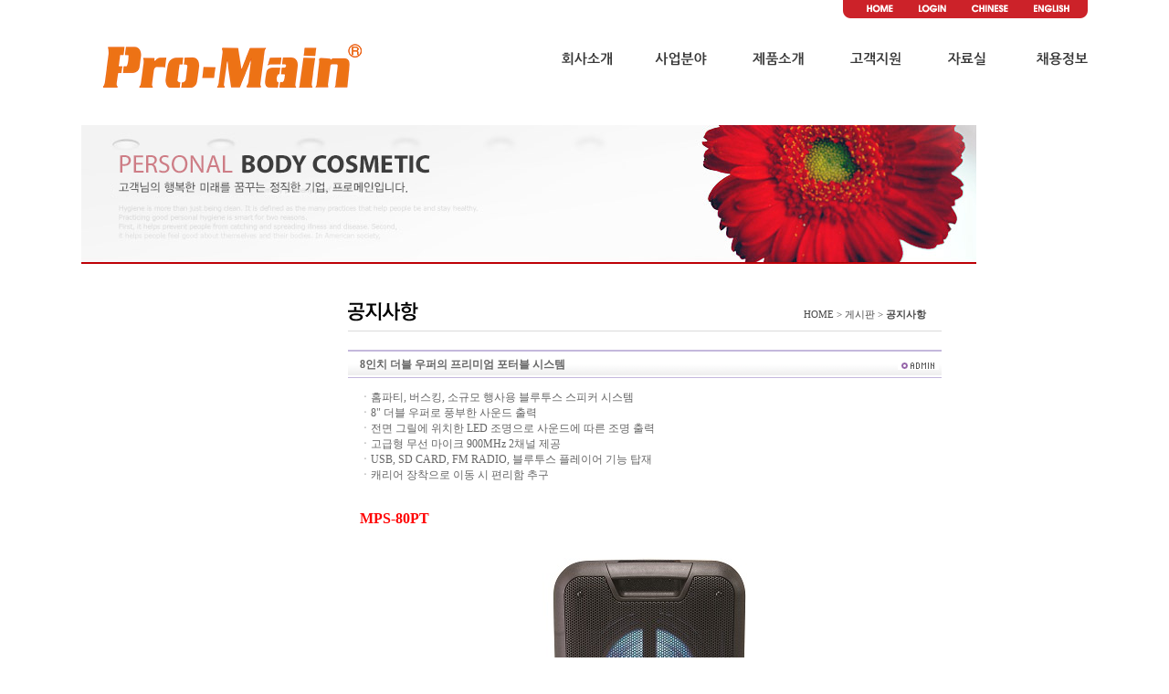

--- FILE ---
content_type: text/html; charset=EUC-KR
request_url: http://promain.co.kr/home/board/view.php?id=notice&no=40
body_size: 32838
content:
<html>
<head>
<meta http-equiv="Content-Type" content="text/html; charset=utf-8">
<meta name="description" content="프로메인">
<meta name="keywords" content="음향기기,AMP,엠프,노래방기기,포터블,스피커,부스,부스노래방,코인노래방,노래방,동전노래방">
<title>프로메인</title>
<script src='/home/lib/js/prototype.js'></script>
<script src="/home/data/skin/basic_C/common.js"></script>
<link rel="styleSheet" href="/home/data/skin/basic_C/style.css">
<style type="text/css">
html {overflow-y:scroll;}
.outline_both {
border-left-style:solid;
border-right-style:solid;
border-left-width:0;
border-right-width:0;
border-left-color:#FFFFFF;
border-right-color:#FFFFFF;
}

.outline_side {
border-left-style:solid;
border-left-width:0;
border-left-color:#FFFFFF;
}
</style>
<script type="text/javascript">
<!--
function MM_preloadImages() { //v3.0
  var d=document; if(d.images){ if(!d.MM_p) d.MM_p=new Array();
    var i,j=d.MM_p.length,a=MM_preloadImages.arguments; for(i=0; i<a.length; i++)
    if (a[i].indexOf("#")!=0){ d.MM_p[j]=new Image; d.MM_p[j++].src=a[i];}}
}

function MM_swapImgRestore() { //v3.0
  var i,x,a=document.MM_sr; for(i=0;a&&i<a.length&&(x=a[i])&&x.oSrc;i++) x.src=x.oSrc;
}

function MM_findObj(n, d) { //v4.01
  var p,i,x;  if(!d) d=document; if((p=n.indexOf("?"))>0&&parent.frames.length) {
    d=parent.frames[n.substring(p+1)].document; n=n.substring(0,p);}
  if(!(x=d[n])&&d.all) x=d.all[n]; for (i=0;!x&&i<d.forms.length;i++) x=d.forms[i][n];
  for(i=0;!x&&d.layers&&i<d.layers.length;i++) x=MM_findObj(n,d.layers[i].document);
  if(!x && d.getElementById) x=d.getElementById(n); return x;
}

function MM_swapImage() { //v3.0
  var i,j=0,x,a=MM_swapImage.arguments; document.MM_sr=new Array; for(i=0;i<(a.length-2);i+=3)
   if ((x=MM_findObj(a[i]))!=null){document.MM_sr[j++]=x; if(!x.oSrc) x.oSrc=x.src; x.src=a[i+2];}
}
//-->
</script>
<script type="text/javascript">
<!--
function MM_showHideLayers() { //v9.0
  var i,p,v,obj,args=MM_showHideLayers.arguments;
  for (i=0; i<(args.length-2); i+=3) 
  with (document) if (getElementById && ((obj=getElementById(args[i]))!=null)) { v=args[i+2];
    if (obj.style) { obj=obj.style; v=(v=='show')?'visible':(v=='hide')?'hidden':v; }
    obj.visibility=v; }
}
//-->
</script>
<style type="text/css">
<!--
.layer {z-index: 2; position: absolute; top: 28px;visibility: hidden;}
-->
</style>

</head>


<body bgcolor="" background="" >

<table width=100% height=100% cellpadding=0 cellspacing=0 border=0>
<tr>
<td style="background:url() repeat-x bottom"><a name="top"></a>

<table width="100%" height="118" border="0" cellpadding="0" cellspacing="0">
<tr>
<td align="center">
	<table width=980 align=center border="0" cellspacing="0" cellpadding="0">
	<tr>
	<td align="right" valign="top" height="20">
		<table border="0" cellpadding="0" cellspacing="0">
		<tr>
		<td>	
			<table border="0" cellpadding="0" cellspacing="0">
			<tr>
				<td><a href="/home" onfocus="this.blur();"><img src="/home/data/skin/basic_C/2012img/topmenu01.gif" border="0"></a></td>
				<td><a href="../member/login.php" onfocus="this.blur();"><img src="/home/data/skin/basic_C/2012img/topmenu02.gif" border="0"></a></td>
				<td><a href="http://promain.cn"><img src="/home/data/skin/basic_C/2012img/topmenu03.gif" border="0"></a></td>
				<td><a href="http://promain.cn/index_en.php"><img src="/home/data/skin/basic_C/2012img/topmenu04.gif" border="0"></a></td>
			</tr>
			</table>
		</td>
		</tr>
		</table>
	</td>
	</tr>
	<tr>
	<td valign="top">
		<table border="0" cellpadding="0" cellspacing="0">
		<tr>
		<td align="left" style="padding:25px 0 36px;" width="209"><a href="/"><img src="/home/data/skin/basic_C/2012img/s_top_logo.gif" /></a></td>
		<td align="right" valign="top" width="771" style="padding-top:33px;">
				<div style="position:relative;z-index:4;width:771px;">
				<table border="0" cellpadding="0" cellspacing="0">
				<tr>
				<td><a href="/home/service/company.php" onMouseOver="MM_showHideLayers('Layer1','','show')" onMouseOut="MM_swapImgRestore();MM_showHideLayers('Layer1','','hide')"><img src="/home/data/skin/basic_C/2012img/top_cate01.gif" onmouseover="this.src='/home/data/skin/basic_C/2012img/top_cate01_r.gif'" onmouseout="this.src='/home/data/skin/basic_C/2012img/top_cate01.gif'" /></a></td>
				<td><a href="/home/main/html.php?htmid=service/business_01.htm&tplSkin=basic_C"><img src="/home/data/skin/basic_C/2012img/top_cate02.gif" onmouseover="this.src='/home/data/skin/basic_C/2012img/top_cate02_r.gif'" onmouseout="this.src='/home/data/skin/basic_C/2012img/top_cate02.gif'" /></a></td>
				<td><a href="/home/goods/goods_list.php?category=022" onMouseOver="MM_showHideLayers('Layer3','','show')" onMouseOut="MM_swapImgRestore();MM_showHideLayers('Layer3','','hide')"><img src="/home/data/skin/basic_C/2012img/top_cate03.gif" onmouseover="this.src='/home/data/skin/basic_C/2012img/top_cate03_r.gif'" onmouseout="this.src='/home/data/skin/basic_C/2012img/top_cate03.gif'" /></a></td>
				<td><a href="/home/service/customer.php" onMouseOver="MM_showHideLayers('Layer4','','show')" onMouseOut="MM_swapImgRestore();MM_showHideLayers('Layer4','','hide')"><img src="/home/data/skin/basic_C/2012img/top_cate04.gif" onmouseover="this.src='/home/data/skin/basic_C/2012img/top_cate04_r.gif'" onmouseout="this.src='/home/data/skin/basic_C/2012img/top_cate04.gif'" /></a></td>
				<td><a href="/home/board/list.php?id=reference" onMouseOver="MM_showHideLayers('Layer5','','show')" onMouseOut="MM_swapImgRestore();MM_showHideLayers('Layer5','','hide')"><img src="/home/data/skin/basic_C/2012img/top_cate05.gif" onmouseover="this.src='/home/data/skin/basic_C/2012img/top_cate05_r.gif'" onmouseout="this.src='/home/data/skin/basic_C/2012img/top_cate05.gif'" /></a></td>
				<td><a href="/home/main/html.php?htmid=service/recruit.htm&tplSkin=season2"><img src="/home/data/skin/basic_C/2012img/top_cate06.gif" onmouseover="this.src='/home/data/skin/basic_C/2012img/top_cate06_r.gif'" onmouseout="this.src='/home/data/skin/basic_C/2012img/top_cate06.gif'" /></a></td>
				</tr>
				</table>
				<div id="Layer1" class="layer" style="left:180px;" onMouseOver="MM_showHideLayers('Layer1','','show')" onMouseOut="MM_swapImgRestore();MM_showHideLayers('Layer1','','hide')" >
					<table border="0" cellspacing="0" cellpadding="0">
					<tr>
					<td><img src="/home/data/skin/basic_C/2012img/bg_scate_left.gif" /></td>
					<td valign="top"><a href="/home/service/company.php"><img src="/home/data/skin/basic_C/2012img/scate_01_01.gif" /></a></td>
					<td valign="top"><a href="/home/main/html.php?htmid=proc/comstory.htm"><img src="/home/data/skin/basic_C/2012img/scate_01_02.gif" /></a></td>
					<td valign="top"><a href="/home/main/html.php?htmid=service/company_02.htm"><img src="/home/data/skin/basic_C/2012img/scate_01_03.gif" /></a></td>

					<td valign="top"><a href="/home/main/html.php?htmid=proc/commain.htm"><img src="/home/data/skin/basic_C/2012img/scate_01_04.gif" /></a></td>
					<td valign="top"><a href="/home/main/html.php?htmid=proc/comilsan.htm"><img src="/home/data/skin/basic_C/2012img/scate_01_05.gif" /></a></td>
					<td valign="top"><a href="/home/main/html.php?htmid=proc/comchina.htm"><img src="/home/data/skin/basic_C/2012img/scate_01_06.gif" /></a></td>
					<td valign="top"><a href="/home/main/html.php?htmid=service/company_04.htm"><img src="/home/data/skin/basic_C/2012img/scate_01_07.gif" /></a></td>
					<td><img src="/home/data/skin/basic_C/2012img/bg_scate_right.gif" /></td>
					</tr>
					</table>
				</div>
				<div id="Layer3" class="layer" style="left:80px;" onMouseOver="MM_showHideLayers('Layer3','','show')" onMouseOut="MM_swapImgRestore();MM_showHideLayers('Layer3','','hide')" >
					<table border="0" cellspacing="0" cellpadding="0">
					<tr>
					<td><img src="/home/data/skin/basic_C/2012img/bg_scate_left.jpg" /></td>
					
					<td valign="top"><a href="/home/goods/goods_list.php?category=022">
						<img src="/home/data/skin/basic_C/2012img/scate_03_01_1.jpg"
 							onmouseover="this.src='/home/data/skin/basic_C/2012img/scate_03_01_1_r.jpg'"
 							onmouseout="this.src='/home/data/skin/basic_C/2012img/scate_03_01_1.jpg'"/></a></td>
					
					<td valign="top"><a href="/home/goods/goods_list.php?category=016">	
						<img src="/home/data/skin/basic_C/2012img/scate_03_02_1.jpg"
 							onmouseover="this.src='/home/data/skin/basic_C/2012img/scate_03_02_1_r.jpg'"
 							onmouseout="this.src='/home/data/skin/basic_C/2012img/scate_03_02_1.jpg'"/></a></td>

					<td valign="top"><a href="/home/goods/goods_list.php?category=021">
						<img src="/home/data/skin/basic_C/2012img/scate_03_03_1.jpg"
 							onmouseover="this.src='/home/data/skin/basic_C/2012img/scate_03_03_1_r.jpg'"
 							onmouseout="this.src='/home/data/skin/basic_C/2012img/scate_03_03_1.jpg'"/></a></td>
					
		
															
					<td valign="top"><a href="/home/goods/goods_list.php?category=030">
						<img src="/home/data/skin/basic_C/2012img/scate_03_05_1.jpg"
 							onmouseover="this.src='/home/data/skin/basic_C/2012img/scate_03_05_1_r.jpg'"
 							onmouseout="this.src='/home/data/skin/basic_C/2012img/scate_03_05_1.jpg'"/></a></td>
					
					<td valign="top"><a href="/home/goods/goods_list.php?category=031">
						<img src="/home/data/skin/basic_C/2012img/scate_03_06_1.jpg"
 							onmouseover="this.src='/home/data/skin/basic_C/2012img/scate_03_06_1_r.jpg'"
 							onmouseout="this.src='/home/data/skin/basic_C/2012img/scate_03_06_1.jpg'"/></a></td>
							
					<td valign="top"><a href="/home/goods/goods_list.php?category=046">
						<img src="/home/data/skin/basic_C/2012img/scate_03_07_1.jpg"
 							onmouseover="this.src='/home/data/skin/basic_C/2012img/scate_03_07_1_r.jpg'"
 							onmouseout="this.src='/home/data/skin/basic_C/2012img/scate_03_07_1.jpg'"/></a></td>
					

					<td><img src="/home/data/skin/basic_C/2012img/bg_scate_right.jpg"/></td>
					</tr>
					</table>
				</div>

				<div id="Layer4" class="layer" style="left:420px;" onMouseOver="MM_showHideLayers('Layer4','','show')" onMouseOut="MM_swapImgRestore();MM_showHideLayers('Layer4','','hide')" >
					<table border="0" cellspacing="0" cellpadding="0">
					<tr>
					<td><img src="/home/data/skin/basic_C/2012img/bg_scate_left.gif" /></td>
					<td valign="top"><a href="/home/board/list.php?id=as"><img src="/home/data/skin/basic_C/2012img/scate_04_01.gif" /></a></td>
					<td valign="top"><a href="/home/service/faq.php"><img src="/home/data/skin/basic_C/2012img/scate_04_02.gif" /></a></td>
					<td valign="top"><a href="/home/main/html.php?htmid=service/shop_guide.htm"><img src="/home/data/skin/basic_C/2012img/scate_04_03.gif" /></a></td>
					<td valign="top"><a href="/home/board/list.php?id=free#"><img src="/home/data/skin/basic_C/2012img/scate_04_04.gif" /></a></td>
					<td valign="top"><a href="/home/service/form.php?idx=3"><img src="/home/data/skin/basic_C/2012img/scate_04_05.gif" /></a></td>
					<td><img src="/home/data/skin/basic_C/2012img/bg_scate_right.gif" /></td>
					</tr>
					</table>
				</div>
				<div id="Layer5" class="layer" style="left:610px;" onMouseOver="MM_showHideLayers('Layer5','','show')" onMouseOut="MM_swapImgRestore();MM_showHideLayers('Layer5','','hide')" >
					<table border="0" cellspacing="0" cellpadding="0">
					<tr>
					<td><img src="/home/data/skin/basic_C/2012img/bg_scate_left.gif" /></td>
					<td valign="top"><a href="/home/board/list.php?id=reference"><img src="/home/data/skin/basic_C/2012img/scate_05_01.gif" /></a></td>
					<td><img src="/home/data/skin/basic_C/2012img/bg_scate_right.gif" /></td>
					</tr>
					</table>
				</div>
				</div>
			</td>
			</tr>
			</table>
		</td>
		</tr>
		<tr>
		<td style="padding-bottom:22px;"><img src="/home/data/skin/basic_C/2012img/history_top.jpg" /></td>
		</tr>
		</table>
</td>
</tr>
		</table></td>
</tr>
<tr>
<td height=100% align=center>

<table width=980 height=100% cellpadding=0 cellspacing=0 border=0 class="outline_both">
<tr>
<td valign=top width=231 nowrap></td>
<td valign=top width=100% height=100% bgcolor="" background="" class=outline_side> <!-- 상단이미지 || 현재위치 -->
<TABLE width=650 cellpadding=0 cellspacing=0 border=0>
<tr>
	<td><img src="../data/skin/basic/img/common/title_board_notice.gif" border=0></td>
	<td class="path" valign="bottom" style="padding-bottom:10px;">HOME > 게시판 > <B>공지사항</B></td>
</tr>
<tr>
	<td colspan="2" height="1" bgcolor="DBDBDB"></td>
</tr>
</TABLE>

<table width=650 align=left cellpadding=0 cellspacing=0><tr><td style="padding-top:20px">


<table width=100% cellpadding=0 cellspacing=0>
<tr><td height=2 bgcolor="C4B8DC"></td></tr>
<tr>
	<td height=25 style="padding-top:2; padding-left:10;" background="/home/data/skin/basic_C/board/default/img/board_v_bg.gif">
	<table width=100%>
	<tr height=21>
		<td><b>8인치 더블 우퍼의 프리미엄 포터블 시스템</b></td>
		<td align=right><img src="../data/skin/basic_C/admin.gif" border="0" /></td>
	</tr>
	</table>
	</td>
</tr>
<tr><td height=1 bgcolor="#FFFFFF"></td></tr>
<tr><td height=1 bgcolor="#C4B8DC"></td></tr>
<tr>
	<td align=right class=eng style="padding:5">
	Posted at 2021-02-16 14:30:50
	</td>
</tr>
<tr>
	<td style="padding:10" height=200 valign=top id=contents>

	<table width=100% style="table-layout:fixed">
	<tr>
		<td style="word-wrap:break-word;word-break:break-all" id=contents_40 valign=top></td>
	</tr>
	</table>

	</td>
</tr>
<tr><td height=10></td></tr>
<tr><td height=1 bgcolor="#C4B8DC"></td></tr>
<tr><td height=3 bgcolor="#F7F7F7"></td></tr>
</table><br>

<table width=100% style="table-layout:fixed" cellpadding=0 cellspacing=0>
<tr>
	<td>

	<table width=100% cellpadding=0 cellspacing=0>
	</table>

	</td>
</tr>
<tr>
	<td>


	</td>
</tr>
<tr>
	<td align=center style="padding-top:10">

	<table width=100%>
	<tr>
		<td>
		</td>
		<td align=right>
		<a href="list.php?id=notice"><img src="/home/data/skin/basic_C/board/default/img/board_btn_list.gif"></a>
		</td>
	</tr>
	</table>

	</td>
</tr>
</table>


<br><textarea id=examC_40 style="display:none;width:100%;height:300px">&lt;div&gt;ㆍ홈파티, 버스킹, 소규모 행사용 블루투스 스피커 시스템&lt;/div&gt;&lt;div&gt;ㆍ8&quot; 더블 우퍼로 풍부한 사운드 출력&lt;/div&gt;&lt;div&gt;ㆍ전면 그릴에 위치한 LED 조명으로 사운드에 따른 조명 출력&lt;/div&gt;&lt;div&gt;ㆍ고급형 무선 마이크 900MHz 2채널&amp;nbsp;제공&lt;/div&gt;&lt;div&gt;ㆍUSB, SD CARD, FM RADIO, 블루투스 플레이어 기능 탑재&lt;/div&gt;&lt;div&gt;ㆍ캐리어 장착으로 이동 시 편리함 추구&lt;/div&gt;&lt;div&gt;&lt;br&gt;&lt;/div&gt;&lt;div&gt;&lt;br&gt;&lt;/div&gt;&lt;div&gt;&lt;b style=&quot;font-variant-numeric: normal; font-variant-east-asian: normal; font-stretch: normal; font-size: 12pt; line-height: normal;&quot;&gt;&lt;font color=&quot;#ff0000&quot;&gt;MPS-80PT&lt;/font&gt;&lt;/b&gt;&lt;/div&gt;&lt;div&gt;&lt;b style=&quot;font-variant-numeric: normal; font-variant-east-asian: normal; font-stretch: normal; font-size: 12pt; line-height: normal;&quot;&gt;&lt;font color=&quot;#ff0000&quot;&gt;&lt;br&gt;&lt;/font&gt;&lt;/b&gt;&lt;/div&gt;&lt;div style=&quot;text-align: center;&quot;&gt;&lt;b style=&quot;font-variant-numeric: normal; font-variant-east-asian: normal; font-stretch: normal; font-size: 12pt; line-height: normal;&quot;&gt;&lt;font color=&quot;#ff0000&quot;&gt;&lt;a href=&quot;http://promain.co.kr/home/goods/goods_view.php?goodsno=346&amp;category=021&quot;&gt;&lt;img onLoad='miniSelfResize(contents_40,this); if(this.parentNode.tagName==&quot;A&quot;){this.onclick = &quot;&quot;;}' src=&quot;/home/lib/meditor/../../data/editor/1613453441.jpg&quot;&gt;&lt;br&gt;&lt;/a&gt;&lt;/font&gt;&lt;/b&gt;&lt;/div&gt;</textarea>


<table width=650 align=left cellpadding=0 cellspacing=0><tr><td>

<form name=frmList action="list.php" onsubmit="return chkFormList(this)">
<input type=hidden name=id value="notice">

<table width=100% border=0 cellpadding=0 cellspacing=0>
<tr>
	<td>

	<table width=100% cellpadding=0 cellspacing=0>
	<tr>
		<td colspan=10 align=right class=eng height=40>
 <!-- Total 21 Articles, 1 of 2 Pages -->
		</td>
	</tr>
	<tr>
<td align=center height=29 background="/home/data/skin/basic_C/board/default/img/board_bg.gif"><a href="javascript:chkBox(document.getElementsByName('sel[]'),'rev');"><img src="/home/data/skin/basic_C/board/default/img/board_field_01.gif"></a></td><td align=center background="/home/data/skin/basic_C/board/default/img/board_bg.gif"><img src="/home/data/skin/basic_C/board/default/img/board_field_02.gif"></td>		<td align=center background="/home/data/skin/basic_C/board/default/img/board_bg.gif"><img src="/home/data/skin/basic_C/board/default/img/board_field_03.gif"></td>
<td align=center background="/home/data/skin/basic_C/board/default/img/board_bg.gif"><img src="/home/data/skin/basic_C/board/default/img/board_field_04.gif"></td><td align=center background="/home/data/skin/basic_C/board/default/img/board_bg.gif"><img src="/home/data/skin/basic_C/board/default/img/board_field_05.gif"></td><td align=center background="/home/data/skin/basic_C/board/default/img/board_bg.gif"><img src="/home/data/skin/basic_C/board/default/img/board_field_06.gif"></td>	</tr>
	<tr height=29 onmouseover=this.style.backgroundColor="#FAFAFA" onmouseout=this.style.backgroundColor=""
	>
		<td width=20 nowrap align=center><input type=checkbox name=sel[] value=42 ></td>
		<td width=45 nowrap align=center class=eng>
21		</td>
		<td width=100% style="padding-left:5px">
				<a href="view.php?id=notice&no=42">동급 최강 파워, 다기능 8ch 앰프 MA-816MB 신제품 출시 안내</a>
		
		</td>
		<td width=70 nowrap align=center>
<b><img src="../data/skin/basic_C/admin.gif" border="0" />
		</td>
		<td width=80 nowrap align=center class=eng></td>
		<td width=30 nowrap align=center class=eng>2639</td>
	</tr>
	<tr><td colspan=10 height=1 bgcolor=#C4B8DC></td></tr>
	<tr height=29 onmouseover=this.style.backgroundColor="#FAFAFA" onmouseout=this.style.backgroundColor=""
	>
		<td width=20 nowrap align=center><input type=checkbox name=sel[] value=41 ></td>
		<td width=45 nowrap align=center class=eng>
20		</td>
		<td width=100% style="padding-left:5px">
				<a href="view.php?id=notice&no=41">PA/SR 겸용 패션스피커 MS-2400/MS-2500 신제품 출시 안내</a>
		
		</td>
		<td width=70 nowrap align=center>
<b><img src="../data/skin/basic_C/admin.gif" border="0" />
		</td>
		<td width=80 nowrap align=center class=eng></td>
		<td width=30 nowrap align=center class=eng>2311</td>
	</tr>
	<tr><td colspan=10 height=1 bgcolor=#C4B8DC></td></tr>
	<tr height=29 onmouseover=this.style.backgroundColor="#FAFAFA" onmouseout=this.style.backgroundColor=""
bgcolor=#F7F7F7	>
		<td width=20 nowrap align=center><input type=checkbox name=sel[] value=40 checked></td>
		<td width=45 nowrap align=center class=eng>
19		</td>
		<td width=100% style="padding-left:5px">
				<a href="view.php?id=notice&no=40">8인치 더블 우퍼의 프리미엄 포터블 시스템</a>
		
		</td>
		<td width=70 nowrap align=center>
<b><img src="../data/skin/basic_C/admin.gif" border="0" />
		</td>
		<td width=80 nowrap align=center class=eng></td>
		<td width=30 nowrap align=center class=eng>2255</td>
	</tr>
	<tr><td colspan=10 height=1 bgcolor=#C4B8DC></td></tr>
	<tr height=29 onmouseover=this.style.backgroundColor="#FAFAFA" onmouseout=this.style.backgroundColor=""
	>
		<td width=20 nowrap align=center><input type=checkbox name=sel[] value=39 ></td>
		<td width=45 nowrap align=center class=eng>
18		</td>
		<td width=100% style="padding-left:5px">
				<a href="view.php?id=notice&no=39">15.6인치 테블릿 기반 유튜브 노래방 시스템 신제품 출시안내</a>
		
		</td>
		<td width=70 nowrap align=center>
<b><img src="../data/skin/basic_C/admin.gif" border="0" />
		</td>
		<td width=80 nowrap align=center class=eng></td>
		<td width=30 nowrap align=center class=eng>2397</td>
	</tr>
	<tr><td colspan=10 height=1 bgcolor=#C4B8DC></td></tr>
	<tr height=29 onmouseover=this.style.backgroundColor="#FAFAFA" onmouseout=this.style.backgroundColor=""
	>
		<td width=20 nowrap align=center><input type=checkbox name=sel[] value=38 ></td>
		<td width=45 nowrap align=center class=eng>
17		</td>
		<td width=100% style="padding-left:5px">
				<a href="view.php?id=notice&no=38">반주기 연결 전용 WM 시리즈 앰프 신제품 출시 안내</a>
		
		</td>
		<td width=70 nowrap align=center>
<b><img src="../data/skin/basic_C/admin.gif" border="0" />
		</td>
		<td width=80 nowrap align=center class=eng></td>
		<td width=30 nowrap align=center class=eng>1770</td>
	</tr>
	<tr><td colspan=10 height=1 bgcolor=#C4B8DC></td></tr>
	<tr height=29 onmouseover=this.style.backgroundColor="#FAFAFA" onmouseout=this.style.backgroundColor=""
	>
		<td width=20 nowrap align=center><input type=checkbox name=sel[] value=35 ></td>
		<td width=45 nowrap align=center class=eng>
16		</td>
		<td width=100% style="padding-left:5px">
				<a href="view.php?id=notice&no=35">동전/코인 노래방에 최적화된 2채널 앰프 MA-420C 신제품 출시 안내</a>
		
		</td>
		<td width=70 nowrap align=center>
<b><img src="../data/skin/basic_C/admin.gif" border="0" />
		</td>
		<td width=80 nowrap align=center class=eng></td>
		<td width=30 nowrap align=center class=eng>4551</td>
	</tr>
	<tr><td colspan=10 height=1 bgcolor=#C4B8DC></td></tr>
	<tr height=29 onmouseover=this.style.backgroundColor="#FAFAFA" onmouseout=this.style.backgroundColor=""
	>
		<td width=20 nowrap align=center><input type=checkbox name=sel[] value=34 ></td>
		<td width=45 nowrap align=center class=eng>
15		</td>
		<td width=100% style="padding-left:5px">
				<a href="view.php?id=notice&no=34">15인치 충전식 포터블 MPS-150GB 신제품 출시 안내</a>
		
		</td>
		<td width=70 nowrap align=center>
<b><img src="../data/skin/basic_C/admin.gif" border="0" />
		</td>
		<td width=80 nowrap align=center class=eng></td>
		<td width=30 nowrap align=center class=eng>3966</td>
	</tr>
	<tr><td colspan=10 height=1 bgcolor=#C4B8DC></td></tr>
	<tr height=29 onmouseover=this.style.backgroundColor="#FAFAFA" onmouseout=this.style.backgroundColor=""
	>
		<td width=20 nowrap align=center><input type=checkbox name=sel[] value=33 ></td>
		<td width=45 nowrap align=center class=eng>
14		</td>
		<td width=100% style="padding-left:5px">
				<a href="view.php?id=notice&no=33">15인치 충전식 포터블 MPS-1500GD 신제품 출시 안내</a>
		
		</td>
		<td width=70 nowrap align=center>
<b><img src="../data/skin/basic_C/admin.gif" border="0" />
		</td>
		<td width=80 nowrap align=center class=eng></td>
		<td width=30 nowrap align=center class=eng>3581</td>
	</tr>
	<tr><td colspan=10 height=1 bgcolor=#C4B8DC></td></tr>
	<tr height=29 onmouseover=this.style.backgroundColor="#FAFAFA" onmouseout=this.style.backgroundColor=""
	>
		<td width=20 nowrap align=center><input type=checkbox name=sel[] value=32 ></td>
		<td width=45 nowrap align=center class=eng>
13		</td>
		<td width=100% style="padding-left:5px">
				<a href="view.php?id=notice&no=32">12인치 충전식 포터블 MPS-120PBIII 신제품 출시 안내</a>
		
		</td>
		<td width=70 nowrap align=center>
<b><img src="../data/skin/basic_C/admin.gif" border="0" />
		</td>
		<td width=80 nowrap align=center class=eng></td>
		<td width=30 nowrap align=center class=eng>3632</td>
	</tr>
	<tr><td colspan=10 height=1 bgcolor=#C4B8DC></td></tr>
	<tr height=29 onmouseover=this.style.backgroundColor="#FAFAFA" onmouseout=this.style.backgroundColor=""
	>
		<td width=20 nowrap align=center><input type=checkbox name=sel[] value=31 ></td>
		<td width=45 nowrap align=center class=eng>
12		</td>
		<td width=100% style="padding-left:5px">
				<a href="view.php?id=notice&no=31">8인치 충전식 포터블 MPS-80PIII 신제품 출시 안내</a>
		
		</td>
		<td width=70 nowrap align=center>
<b><img src="../data/skin/basic_C/admin.gif" border="0" />
		</td>
		<td width=80 nowrap align=center class=eng></td>
		<td width=30 nowrap align=center class=eng>2707</td>
	</tr>
	<tr><td colspan=10 height=1 bgcolor=#C4B8DC></td></tr>
	<tr height=29 onmouseover=this.style.backgroundColor="#FAFAFA" onmouseout=this.style.backgroundColor=""
	>
		<td width=20 nowrap align=center><input type=checkbox name=sel[] value=30 ></td>
		<td width=45 nowrap align=center class=eng>
11		</td>
		<td width=100% style="padding-left:5px">
				<a href="view.php?id=notice&no=30">이동식 선거 음향장비 안내</a>
		
		</td>
		<td width=70 nowrap align=center>
<b><img src="../data/skin/basic_C/admin.gif" border="0" />
		</td>
		<td width=80 nowrap align=center class=eng></td>
		<td width=30 nowrap align=center class=eng>2624</td>
	</tr>
	<tr><td colspan=10 height=1 bgcolor=#C4B8DC></td></tr>
	<tr height=29 onmouseover=this.style.backgroundColor="#FAFAFA" onmouseout=this.style.backgroundColor=""
	>
		<td width=20 nowrap align=center><input type=checkbox name=sel[] value=29 ></td>
		<td width=45 nowrap align=center class=eng>
10		</td>
		<td width=100% style="padding-left:5px">
				<a href="view.php?id=notice&no=29">차량용 선거 음향장비 안내</a>
		
		</td>
		<td width=70 nowrap align=center>
<b><img src="../data/skin/basic_C/admin.gif" border="0" />
		</td>
		<td width=80 nowrap align=center class=eng></td>
		<td width=30 nowrap align=center class=eng>2637</td>
	</tr>
	<tr><td colspan=10 height=1 bgcolor=#C4B8DC></td></tr>
	<tr height=29 onmouseover=this.style.backgroundColor="#FAFAFA" onmouseout=this.style.backgroundColor=""
	>
		<td width=20 nowrap align=center><input type=checkbox name=sel[] value=28 ></td>
		<td width=45 nowrap align=center class=eng>
9		</td>
		<td width=100% style="padding-left:5px">
				<a href="view.php?id=notice&no=28">하울링 닥터 HD-2000A 신제품 출시</a>
		
		</td>
		<td width=70 nowrap align=center>
<b><img src="../data/skin/basic_C/admin.gif" border="0" />
		</td>
		<td width=80 nowrap align=center class=eng></td>
		<td width=30 nowrap align=center class=eng>3201</td>
	</tr>
	<tr><td colspan=10 height=1 bgcolor=#C4B8DC></td></tr>
	<tr height=29 onmouseover=this.style.backgroundColor="#FAFAFA" onmouseout=this.style.backgroundColor=""
	>
		<td width=20 nowrap align=center><input type=checkbox name=sel[] value=27 ></td>
		<td width=45 nowrap align=center class=eng>
8		</td>
		<td width=100% style="padding-left:5px">
				<a href="view.php?id=notice&no=27">10인치 스피커 MA-102 신제품 출시 </a>
		
		</td>
		<td width=70 nowrap align=center>
<b><img src="../data/skin/basic_C/admin.gif" border="0" />
		</td>
		<td width=80 nowrap align=center class=eng></td>
		<td width=30 nowrap align=center class=eng>2951</td>
	</tr>
	<tr><td colspan=10 height=1 bgcolor=#C4B8DC></td></tr>
	<tr height=29 onmouseover=this.style.backgroundColor="#FAFAFA" onmouseout=this.style.backgroundColor=""
	>
		<td width=20 nowrap align=center><input type=checkbox name=sel[] value=26 ></td>
		<td width=45 nowrap align=center class=eng>
7		</td>
		<td width=100% style="padding-left:5px">
				<a href="view.php?id=notice&no=26">8인치 스피커 MA-802 신제품 출시 </a>
		
		</td>
		<td width=70 nowrap align=center>
<b><img src="../data/skin/basic_C/admin.gif" border="0" />
		</td>
		<td width=80 nowrap align=center class=eng></td>
		<td width=30 nowrap align=center class=eng>3175</td>
	</tr>
	<tr><td colspan=10 height=1 bgcolor=#C4B8DC></td></tr>
	<tr height=29 onmouseover=this.style.backgroundColor="#FAFAFA" onmouseout=this.style.backgroundColor=""
	>
		<td width=20 nowrap align=center><input type=checkbox name=sel[] value=25 ></td>
		<td width=45 nowrap align=center class=eng>
6		</td>
		<td width=100% style="padding-left:5px">
				<a href="view.php?id=notice&no=25">5인치 스피커 MS-500P(W/B) 신제품 출시</a>
		
		</td>
		<td width=70 nowrap align=center>
<b><img src="../data/skin/basic_C/admin.gif" border="0" />
		</td>
		<td width=80 nowrap align=center class=eng></td>
		<td width=30 nowrap align=center class=eng>2939</td>
	</tr>
	<tr><td colspan=10 height=1 bgcolor=#C4B8DC></td></tr>
	<tr height=29 onmouseover=this.style.backgroundColor="#FAFAFA" onmouseout=this.style.backgroundColor=""
	>
		<td width=20 nowrap align=center><input type=checkbox name=sel[] value=24 ></td>
		<td width=45 nowrap align=center class=eng>
5		</td>
		<td width=100% style="padding-left:5px">
				<a href="view.php?id=notice&no=24">12inch 명품 스피커 MA-1012P 신제품 출시</a>
		
		</td>
		<td width=70 nowrap align=center>
<b><img src="../data/skin/basic_C/admin.gif" border="0" />
		</td>
		<td width=80 nowrap align=center class=eng></td>
		<td width=30 nowrap align=center class=eng>2890</td>
	</tr>
	<tr><td colspan=10 height=1 bgcolor=#C4B8DC></td></tr>
	<tr height=29 onmouseover=this.style.backgroundColor="#FAFAFA" onmouseout=this.style.backgroundColor=""
	>
		<td width=20 nowrap align=center><input type=checkbox name=sel[] value=23 ></td>
		<td width=45 nowrap align=center class=eng>
4		</td>
		<td width=100% style="padding-left:5px">
				<a href="view.php?id=notice&no=23">고감도 구즈넥마이크 PM-805 신제품 출시</a>
		
		</td>
		<td width=70 nowrap align=center>
<b><img src="../data/skin/basic_C/admin.gif" border="0" />
		</td>
		<td width=80 nowrap align=center class=eng></td>
		<td width=30 nowrap align=center class=eng>3124</td>
	</tr>
	<tr><td colspan=10 height=1 bgcolor=#C4B8DC></td></tr>
	</table>

	</td>
</tr>
<tr>
	<td height=1 bgcolor="FFFFFF">
</tr>
<tr>
	<td height=54 bgcolor="#F2F2F2">

	<table width=100%>
	<tr>
		<td align=center>
		<table cellpadding=0 cellspacing=0>
		<tr>
			<td class=stxt>
			<input type=checkbox name="search[name]" >이름
			<input type=checkbox name="search[subject]" >제목
			<input type=checkbox name="search[contents]" >내용&nbsp;
			</td>
			<td><input name="search[word]" value="" style="background-color:#FFFFFF;border:1px solid #DFDFDF;width:160" required>&nbsp; </td>
			<td><a href="javascript:document.frmList.submit()"><img src="/home/data/skin/basic_C/board/default/img/board_btn_search.gif"></a></td>
			<td><a href="list.php?id=notice"><img src="/home/data/skin/basic_C/board/default/img/board_btn_cancel.gif"></a></td>
		</tr>
		</table>
		</td>
	</tr>
	</table>
	</td>
</tr>
	<tr>
		<td align="center" height="25" class=eng>
		 <b>1</b>  <a href="list.php?id=notice&page=2" class=navi>[2]</a> 
		</td>
	</tr>
<tr>
	<td align=center style="padding-top:15">
<a href="javascript:frmSubmit('view.php')" onclick="return isChked(document.getElementsByName('sel[]'),0);"><img src="/home/data/skin/basic_C/board/default/img/board_btn_view.gif"></a> 	<a href="list.php?id=notice"><img src="/home/data/skin/basic_C/board/default/img/board_btn_list.gif"></a>
	</td>
</tr>
</table><p>

</form>

</td></tr></table>

</td></tr></table>

 <div style="width:0;height:0;font-size:0"></div></td>
</tr>
</table>

</td>
</tr>
<tr>
<td><table width=980 align=center border="0" cellpadding="0" cellspacing="0">
	<tr>
    <td>
		<table width="100%" border="0" cellspacing="0" cellpadding="0">
		<tr>
		<td rowspan="2"><a href="/"><img src="/home/data/skin/basic_C/2012img/s_foot_logo.gif" /></a></td>
        <td><a href="../service/private.php" onfocus="this.blur();"><img src="/home/data/skin/basic_C/2012img/footmenu01.gif"  border="0"></a><a href="/home/service/company.php" onfocus="this.blur();"><img src="/home/data/skin/basic_C/2012img/footmenu02.gif" border="0"></a><a href="../service/cooperation.php" onfocus="this.blur();"><img src="/home/data/skin/basic_C/2012img/footmenu03.gif" border="0"></a><a href="/home/service/customer.php" onfocus="this.blur();"><img src="/home/data/skin/basic_C/2012img/footmenu04.gif" border="0"></a><a href="/home/service/sitemap.php"><img src="/home/data/skin/basic_C/2012img/footmenu05.gif" border="0"></a></td>
		</tr>
		<tr><td style="padding-top:9px;"><img src="/home/data/skin/basic_C/2012img/Copyright.jpg" /></td>
		</tr>
	  </table>
	</td>
	</tr>
	</table>
<script>
	//일정관리 호출!!
	try{
		calender("not","f.now");
	}catch(e){}
</script></td>
</tr>
</table>

<!-- 절대! 지우지마세요 : Start -->
<iframe name="ifrmHidden" src='/home/blank.php' style="display:none;width:100%;height:600"></iframe>
<!-- 절대! 지우지마세요 : End -->

</body>
</html><script src='../lib/js/board.js'></script><script>
if (document.getElementById('examC_40')) document.getElementById('contents_40').innerHTML = document.getElementById('examC_40').value;
</script>

--- FILE ---
content_type: text/css
request_url: http://promain.co.kr/home/data/skin/basic_C/style.css
body_size: 4402
content:
body {margin:0px;}
body,table,input,textarea,select {
font:12px dotum;
color:#666666;
}
img	{border:0}
form	{margin:0}

a	{text-decoration:none;color:#666666}
a:hover {text-decoration:none;color:#007FC8}

.eng	{display:none; font:8pt tahoma}
.engs	{font:7pt tahoma}
.engb	{font:bold 8pt tahoma}
.stxt	{font:8pt 돋움; color:#4C4C4C; letter-spacing:-1; line-height:16px}
.sche	{font:8pt 돋움; color:#7a58af; letter-spacing:-1; line-height:16px;font:bold}
.b_cate	{font:bold 11pt 돋움; color:#464646; letter-spacing:-1}
.path	{font:8pt 돋움; color:#464646; text-align:right; padding-right:17; height:25} /** 현재경로 **/
.input_txt	{font:bold 8pt 돋움; color:#5D5D5D; letter-spacing:-1;padding-top:4px;}
.faq_txt	{font:bold 9pt 돋움; color:#5D5D5D; letter-spacing:-1;padding-top:4px;}
.event_txt	{font:bold 13pt 돋움; color:#383b9b; letter-spacing:-1;padding-top:4px;}
#b_white a {font:bold 11pt 돋움; color:#FFFFFF; letter-spacing:-1}
.pagediv	{text-align:center;padding:15px} /** 페이징 DIV **/

.indiv {margin:0px 18px 0px 17px;} /** 본문 컨텐츠 DIV **/
* html .indiv {width:100%;} /** 본문 컨텐츠 DIV (IE 전용) **/

* html .hundred {width:100%;} /** 넓이 100% css (IE 전용) **/

.cellC {
	width:120px;
	background:#f7f7f7;
	text-align:right;
	padding-right:10px;
}
.cellL {padding-left:10px;}
.cell_R {text-align:right;padding-right:10px}

.btn	{border:1px solid #cccccc;background-color:#000000;color:#ffffff;font:bold 8pt tahoma;width:60px}
.btn_white	{border:0;background-color:#ffffff;font:bold 8pt tahoma}
.btnL	{border:1px solid #cccccc;background-color:#000000;color:#ffffff;font:bold 8pt tahoma}
.line	{border:1px solid #cccccc}
.lineBig	{border:1px solid #cccccc;width:300px;}
.lineBg	{border:1px solid #DFDFDF;background-color:#F7F7F7}
.hand	{cursor:pointer}

.blue	{color:#007FC8}
.red	{color:#FF6C68}

.float	{float:left}
.clear	{clear:both}
option.disabled {color:#808080}

.white	{color:#FFFFFF}
A.white	{text-decoration:none;color:#FFFFFF}
A.white:hover {text-decoration:none;color:#FFFFFF}

.position	{text-align:right;padding:5px 10px;border-bottom-width:1; border-bottom-style:solid; border-bottom-color:#dddddd;}

#form image {border-width:0; border-style:solid; background:#FFFFFF}
#form input,textarea {border-width:1; border-style:solid; border-color:#DFDFDF ; background:#F7F7F7}
#form .noline input {border:0; background:transparent}
.select {font-family:돋움;font-size:8pt;BACKGROUND-COLOR:#626262;color:ffffff;}
.null {border:0}

#bottom div {float:left;}

#menuLayer .subLayer {
	position:absolute;
	display:none;
	width:150px;
	border:2px solid #efefef;
	background:#ffffff;
	top:-5px;
	left:-35px;
	padding:8px;
}
#menuLayer .cate {
	padding-left:10px;
	height:25px;
}


.small {
	font:8pt Dotum;
	letter-spacing:0px;
	padding-top:3px;
}

.small1 {
	font:8pt Dotum;
	letter-spacing:-1px;
	padding-top:3px;
}


.v8 {
	font:8pt verdana;
	letter-spacing:0px;
	padding-top:3px;
}


.v81 {
	font:8pt verdana;
	letter-spacing:-1px;
	padding-top:3px;
}


.v7 {
	font:7pt verdana;
	letter-spacing:0px;
	padding-top:3px;
}


.v71 {
	font:7pt verdana;
	letter-spacing:-1px;
	padding-top:3px;
}



/*** 웹에디터 보정 ***/
#contents p {
margin:2px 0;
}

/*** list 제품클론 이미지 ***/
.Move_listClone{
	cursor:move;
	border:2px dotted #E6E6E6;
}

/*** 스크롤바 장바구니존,위시리스트 존 ***/
.Cartz_imgline{
	border:1px solid #ffffff;
}

/*** 스크롤바 장바구니 클릭시 ***/
.Cartz_click{
	border:2px dotted #cccccc;
}
.Wishz_click{
	border:2px dotted #cccccc;
}

/*** 스크롤바 장바구니 이미지 드래그시 ***/
.Cartz_move_On{
	background-color : #efefef;
}
.Cartz_move_Off{
	background-color : #ffffff;
}

/*** 스크롤바 위시리스트 이미지 드래그시 ***/
.Wishz_move_On{
	background-color : #efefef;
}
.Wishz_move_Off{
	background-color : #ffffff;
}

/*** 스크롤바 삭제존 이미지 드래그시 ***/
.Delz_move_On{
	background-color : #efefef;
}
.Delz_move_Off{
	background-color : #ffffff;
}

/* 롤오버 이미지 *********************/
a.rollover img {border-width:0px; display:block;}
a.rollover img.rollover {display:none;}
a.rollover:hover {position:relative;}
a.rollover:hover img {display:none;}
a.rollover:hover img.rollover {display:block;}

/*  우측 배너 *************************/
.edit_layout {display : none;}

--- FILE ---
content_type: application/javascript
request_url: http://promain.co.kr/home/lib/js/board.js
body_size: 3098
content:
if (document.frmList)
{
	var frmList = document.frmList;
	var _subject	= frmList.elements['search[subject]'];
	var _name		= frmList.elements['search[name]'];
	var _contents	= frmList.elements['search[contents]'];
	var _word		= frmList.elements['search[word]'];
	reCheck();
}

function frmSubmit(target)
{
	var form = document.frmList;
	form.action = target;
	form.submit();
}

function srch(El,mode,isClick)
{
	var obj = frmList2.elements['search[' + mode + ']'];
	if (!isClick) obj.checked = (obj.checked) ? false : true;
	El.src = eval("El.is_"+obj.checked);
}

function chkFormList(form)
{
	if (_subject){
		if (!(_name.checked || _subject.checked || _contents.checked)) return false;
	}
	return chkForm(form);
}

function reCheck()
{
	if (_subject && _word.value=='') _subject.checked = true;
	if (document.getElementById('srch_subject')){
		if (document.getElementById('srch_name')) srch(document.getElementById('srch_name'),'name',1);
		srch(document.getElementById('srch_subject'),'subject',1);
		srch(document.getElementById('srch_contents'),'contents',1);
	}
}

function del(index)
{
	var table = document.getElementById('table');
    for (i=0;i<table.rows.length;i++) if (index==table.rows[i].id) table.deleteRow(i);
	calcul();
}

function calcul()
{
	var table = document.getElementById('table');
	for (i=0;i<table.rows.length;i++){
		table.rows[i].cells[0].innerHTML = i+1;
	}
}

function preview(El,no)
{
	var tmp = eval("document.getElementById('prvImg" + no +"')");
	tmp.innerHTML = "<a href='javascript:input(" + no + ")'><img src='" + El + "' width=50 onLoad=\"if(this.height>this.width){this.height=50}\" onError=\"this.style.display='none'\"></a>";
}

function input(index)
{
	var table = document.getElementById('table');
	for (i=0;i<table.rows.length;i++) if (index==table.rows[i].id){x = table.rows[i].cells[0].innerHTML;break}
	//document.frmWrite.contents.value += "\n[:이미지" + x + ":]";
	mini_set_html(0,"\n[:이미지" + x + ":]");
}

function emoticon(x,name)
{
	document.frmWrite.contents.value += "[:" + name + ":]";
	document.frmWrite.contents.focus();
}

function viewEmoticon(El)
{
	TrEmotion.style.display = (El.checked) ? "inline" : "none";
}

function chg_mode(mode)
{
	eMode = mode;

	if (eMode){
		oHTML.innerHTML = oTEXT.value;
		oHTML.style.display = "inline";
		oTEXT.style.display = "none";
		btn_chg_mode.innerHTML = "<a href='javascript:void(0)' onClick='chg_mode(0)'>소스편집</a>";
	} else {
		oTEXT.value = oHTML.innerHTML;
		oTEXT.style.display = "inline";
		oHTML.style.display = "none";
		btn_chg_mode.innerHTML = "<a href='javascript:void(0)' onClick='chg_mode(1)'>위지윅모드</a>";
	}
	for (i=0;i<toolbar.children.length;i++) toolbar.children[i].disabled = !mode;
}

function format(what,opt)
{
	if (eMode){
		if (opt==null) document.execCommand(what);
		else document.execCommand(what, false, opt);
	}
}

if (document.getElementById('table')) document.onLoad = calcul();

if (document.getElementById('oHTML_')){
	var eMode = 1;
	oHTML = document.getElementById('oHTML_');
	oTEXT = document.getElementById('oTEXT_');
	oHTML.innerHTML = oTEXT.value;
}